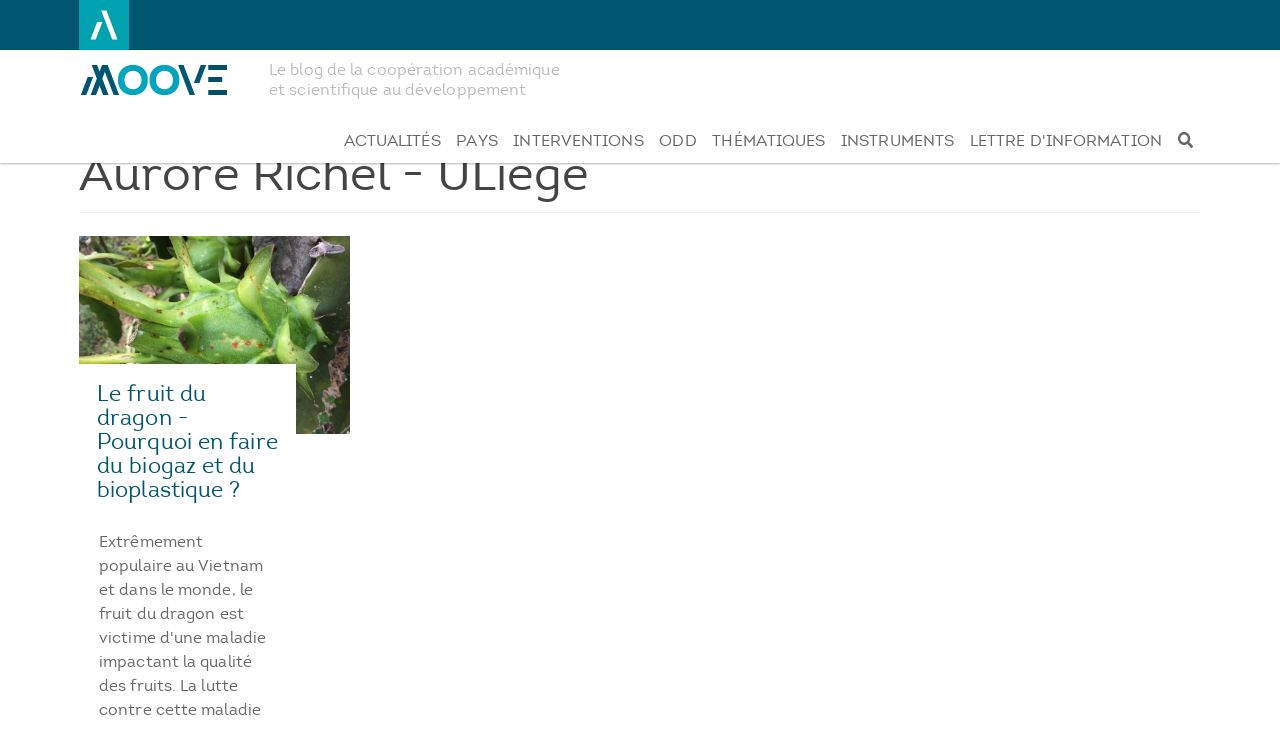

--- FILE ---
content_type: text/html; charset=UTF-8
request_url: https://moove.ares-ac.be/index.php/coordination-en-belgique/aurore-richel-uliege
body_size: 18784
content:
<!DOCTYPE html>
<html  lang="fr" dir="ltr" prefix="content: http://purl.org/rss/1.0/modules/content/  dc: http://purl.org/dc/terms/  foaf: http://xmlns.com/foaf/0.1/  og: http://ogp.me/ns#  rdfs: http://www.w3.org/2000/01/rdf-schema#  schema: http://schema.org/  sioc: http://rdfs.org/sioc/ns#  sioct: http://rdfs.org/sioc/types#  skos: http://www.w3.org/2004/02/skos/core#  xsd: http://www.w3.org/2001/XMLSchema# ">
  <head>
    <meta charset="utf-8" />
<script async src="https://www.googletagmanager.com/gtag/js?id=UA-58741245-4"></script>
<script>window.dataLayer = window.dataLayer || [];function gtag(){dataLayer.push(arguments)};gtag("js", new Date());gtag("config", "UA-58741245-4", {"groups":"default","anonymize_ip":true});</script>
<meta name="Generator" content="Drupal 8 (https://www.drupal.org)" />
<meta name="MobileOptimized" content="width" />
<meta name="HandheldFriendly" content="true" />
<meta name="viewport" content="width=device-width, initial-scale=1.0" />
<link rel="shortcut icon" href="/sites/default/files/favicon.jpg" type="image/jpeg" />
<link rel="alternate" hreflang="fr" href="https://moove.ares-ac.be/index.php/coordination-en-belgique/aurore-richel-uliege" />
<link rel="canonical" href="/index.php/coordination-en-belgique/aurore-richel-uliege" />
<link rel="shortlink" href="/index.php/taxonomy/term/2606" />
<link rel="delete-form" href="/index.php/taxonomy/term/2606/delete" />
<link rel="edit-form" href="/index.php/taxonomy/term/2606/edit" />
<link rel="display" href="/index.php/taxonomy/term/2606/manage-display" />
<link rel="drupal:content-translation-overview" href="/index.php/taxonomy/term/2606/translations" />
<link rel="drupal:content-translation-add" href="/index.php/taxonomy/term/2606/translations/add" />
<link rel="drupal:content-translation-edit" href="/index.php/taxonomy/term/2606/translations/edit" />
<link rel="drupal:content-translation-delete" href="/index.php/taxonomy/term/2606/translations/delete" />

    <title>Aurore Richel - ULiège | Moove</title>
    <link rel="stylesheet" media="all" href="/libraries/superfish/css/superfish.css?sle4qu" />
<link rel="stylesheet" media="all" href="/core/modules/system/css/components/align.module.css?sle4qu" />
<link rel="stylesheet" media="all" href="/core/modules/system/css/components/fieldgroup.module.css?sle4qu" />
<link rel="stylesheet" media="all" href="/core/modules/system/css/components/container-inline.module.css?sle4qu" />
<link rel="stylesheet" media="all" href="/core/modules/system/css/components/clearfix.module.css?sle4qu" />
<link rel="stylesheet" media="all" href="/core/modules/system/css/components/details.module.css?sle4qu" />
<link rel="stylesheet" media="all" href="/core/modules/system/css/components/hidden.module.css?sle4qu" />
<link rel="stylesheet" media="all" href="/core/modules/system/css/components/item-list.module.css?sle4qu" />
<link rel="stylesheet" media="all" href="/core/modules/system/css/components/js.module.css?sle4qu" />
<link rel="stylesheet" media="all" href="/core/modules/system/css/components/nowrap.module.css?sle4qu" />
<link rel="stylesheet" media="all" href="/core/modules/system/css/components/position-container.module.css?sle4qu" />
<link rel="stylesheet" media="all" href="/core/modules/system/css/components/progress.module.css?sle4qu" />
<link rel="stylesheet" media="all" href="/core/modules/system/css/components/reset-appearance.module.css?sle4qu" />
<link rel="stylesheet" media="all" href="/core/modules/system/css/components/resize.module.css?sle4qu" />
<link rel="stylesheet" media="all" href="/core/modules/system/css/components/sticky-header.module.css?sle4qu" />
<link rel="stylesheet" media="all" href="/core/modules/system/css/components/system-status-counter.css?sle4qu" />
<link rel="stylesheet" media="all" href="/core/modules/system/css/components/system-status-report-counters.css?sle4qu" />
<link rel="stylesheet" media="all" href="/core/modules/system/css/components/system-status-report-general-info.css?sle4qu" />
<link rel="stylesheet" media="all" href="/core/modules/system/css/components/tablesort.module.css?sle4qu" />
<link rel="stylesheet" media="all" href="/core/modules/system/css/components/tree-child.module.css?sle4qu" />
<link rel="stylesheet" media="all" href="/modules/contrib/ckeditor_bootstrap_tabs/css/tabs.css?sle4qu" />
<link rel="stylesheet" media="all" href="/modules/contrib/views_fractionslider/css/fractionslider.css?sle4qu" />
<link rel="stylesheet" media="all" href="/core/modules/views/css/views.module.css?sle4qu" />
<link rel="stylesheet" media="all" href="/modules/contrib/blazy/css/blazy.css?sle4qu" />
<link rel="stylesheet" media="all" href="/modules/contrib/blazy/css/components/blazy.loading.css?sle4qu" />
<link rel="stylesheet" media="all" href="/modules/contrib/blazy/css/components/blazy.ratio.css?sle4qu" />
<link rel="stylesheet" media="all" href="/modules/contrib/blazy/css/components/grid/blazy.grid.css?sle4qu" />
<link rel="stylesheet" media="all" href="/libraries/superfish/style/white/white.css?sle4qu" />
<link rel="stylesheet" media="all" href="https://cdn.jsdelivr.net/npm/bootswatch@3.4.0/paper/bootstrap.css" integrity="sha256-qFldhAwpbw8mTeT/xjxL9hYz+5kf1Gey1qqZ/n+6uPY=" crossorigin="anonymous" />
<link rel="stylesheet" media="all" href="https://cdn.jsdelivr.net/npm/@unicorn-fail/drupal-bootstrap-styles@0.0.2/dist/3.4.0/8.x-3.x/drupal-bootstrap-paper.css" integrity="sha512-V2NoHlqwduvB2nFKAOYFj55ONQ73ncx76kqwpkJ+qn+u3V9nXIiOggkeziwm766RHogzw8/+N6cjk9OaGtVxPQ==" crossorigin="anonymous" />
<link rel="stylesheet" media="all" href="/themes/contrib/moove/css/style.css?sle4qu" />
<link rel="stylesheet" media="all" href="/themes/contrib/moove/css/responsive.css?sle4qu" />

    
<!--[if lte IE 8]>
<script src="/sites/default/files/js/js_VtafjXmRvoUgAzqzYTA3Wrjkx9wcWhjP0G4ZnnqRamA.js"></script>
<![endif]-->
<script src="https://use.fontawesome.com/releases/v5.7.2/js/all.js" defer crossorigin="anonymous"></script>
<script src="https://use.fontawesome.com/releases/v5.7.2/js/v4-shims.js" defer crossorigin="anonymous"></script>

  </head>
  <body class="path-taxonomy navbar-is-fixed-top has-glyphicons">
    <a href="#main-content" class="visually-hidden focusable skip-link">
      Aller au contenu principal
    </a>
    
      <div class="dialog-off-canvas-main-canvas" data-off-canvas-main-canvas>
    <div class="top-menu">
  <div class="container">
      <div class="region region-top-menu">
    <section id="block-monogrammeares" class="block block-block-content block-block-content6d5407a4-b49d-457a-b797-c7aaafb671cb clearfix">
  
    

      
            <div class="field field--name-body field--type-text-with-summary field--label-hidden field--item"><p><a href="https://www.ares-ac.be" target="_blank"><img alt="Monogramme ARES" data-entity-type="file" data-entity-uuid="5f24e708-e259-4902-8129-f6a10d96a7a5" src="/sites/default/files/inline-images/favicon.jpg" /></a></p>
</div>
      
  </section>


  </div>

  </div>
</div>

 
          <header class="navbar navbar-default navbar-fixed-top" id="navbar" role="banner">
              <div class="container">
            <div class="navbar-header">
          <div class="region region-navigation">
          <a class="logo navbar-btn pull-left" href="/" title="Home" rel="home">
      <img src="/sites/default/files/logo-moove-30px.png" alt="Home" />
    </a>
          <p class="navbar-text">Le blog de la coopération académique et scientifique au développement</p>
  
  </div>

                          <button type="button" class="navbar-toggle" data-toggle="collapse" data-target="#navbar-collapse">
            <span class="sr-only">Toggle navigation</span>
            <span class="icon-bar"></span>
            <span class="icon-bar"></span>
            <span class="icon-bar"></span>
          </button>
              </div>

                    <div id="navbar-collapse" class="navbar-collapse collapse">
            <div class="region region-navigation-collapsible">
    <section id="block-mainnavigation" class="block block-superfish block-superfishmain clearfix">
  
    

      
<ul id="superfish-main" class="menu sf-menu sf-main sf-horizontal sf-style-white">
  
<li id="main-views-viewviewsactualitespage-1" class="sf-depth-1 sf-no-children"><a href="/index.php/actualites" class="sf-depth-1">Actualités</a></li><li id="main-menu-link-contenta1058875-7c32-446c-9a48-5189567fa42b" class="sf-depth-1 sf-no-children"><a href="/index.php/pays" class="sf-depth-1">Pays</a></li><li id="main-menu-link-contentad297d9f-bf83-473d-9f15-5ad4ef212a4f" class="sf-depth-1 sf-no-children"><a href="/index.php/interventions" class="sf-depth-1">Interventions</a></li><li id="main-menu-link-content3fa472ec-33ed-4094-b562-1b48ed6f1b83" class="sf-depth-1 sf-no-children"><a href="/index.php/odd" class="sf-depth-1" title="Objectifs de développement durable">ODD</a></li><li id="main-views-viewviewsobjectifs-de-developpement-durablepage-2" class="sf-depth-1 sf-no-children"><a href="/index.php/thematiques" class="sf-depth-1">Thématiques</a></li><li id="main-views-viewviewsobjectifs-de-developpement-durablepage-3" class="sf-depth-1 sf-no-children"><a href="/index.php/instruments" class="sf-depth-1">Instruments</a></li><li id="main-menu-link-content78d4160c-f55c-4074-880f-47608b45f19d" class="sf-depth-1 sf-no-children"><a href="/index.php/lettre-d-information" class="sf-depth-1">Lettre d&#039;information</a></li><li id="main-menu-link-contentd368d5c8-24f7-48bd-adde-060658dcdb88" class="sf-depth-1 sf-no-children"><a href="/index.php/search/node" class="sf-depth-1" aria-label="Recherche"><i class="fa fas fa-search" aria-hidden="true"></i></a></li>
</ul>

  </section>


  </div>

        </div>
                    </div>
          </header>
  
  <div role="main" class="main-container container js-quickedit-main-content">
    <div class="row">
	
                              <div class="col-sm-12" role="heading">
              <div class="region region-header">
      
<div data-drupal-messages-fallback class="hidden"></div>
    <h1 class="page-header">Aurore Richel - ULiège</h1>


  </div>

          </div>
              
            
                  <section class="col-sm-12">

                
                                      
                  
                          <a id="main-content"></a>
            <div class="region region-content">
      <div class="views-element-container form-group"><div class="vue-taxonomie view view-taxonomy-term view-id-taxonomy_term view-display-id-page_1 js-view-dom-id-6a61fd555daca78161a9f0614a6b7ec334cbdf089ba087c14dde8025c176309b">
  
    
      <div class="view-header">
      <div about="/index.php/coordination-en-belgique/aurore-richel-uliege">
  
    
  
</div>

    </div>
      
      <div class="view-content">
      <ul class="blazy blazy--view blazy--view--taxonomy-term blazy--view--taxonomy-term--page-1 blazy--view--taxonomy-term-page-page-1 blazy--grid block-grid block-count-1 small-block-grid-1 medium-block-grid-2 large-block-grid-4" data-blazy="" id="blazy-views-taxonomy-term-page-page-1-1"><li class="grid"><div class="grid__content form-group"><div class="views-field views-field-field-intervention-image"><div class="field-content">  <a href="/index.php/vietnam/le-fruit-du-dragon-pourquoi-en-faire-du-biogaz-et-du-bioplastique" hreflang="fr"><img src="/index.php/system/files/styles/teaser_pays/private/2020-01/Fruit%20du%20dargon%20avec%20taches.JPG?h=a60aab41&amp;itok=0Ye2CE2K" width="1632" height="1194" alt="Le fruit du dragon avec les taches symbolisant la maladie (Photo : A. Richel)" typeof="foaf:Image" class="img-responsive" />

</a>
</div></div><div class="views-field views-field-field-image-par-defaut"><div class="field-content"></div></div><div class="views-field views-field-field-teaser"><div class="field-content contexte"><a href="/index.php/vietnam/le-fruit-du-dragon-pourquoi-en-faire-du-biogaz-et-du-bioplastique" hreflang="fr">Le fruit du dragon - Pourquoi en faire du biogaz et du bioplastique ? </a>
<p>Extrêmement populaire au Vietnam et dans le monde, le fruit du dragon est victime d'une maladie impactant la qualité des fruits. La lutte contre cette maladie est la priorité de ce projet. </p></div></div></div>
</li></ul>
    </div>
  
          </div>
</div>


  </div>

              </section>

                </div>
  </div>

      <footer class="footer container" role="contentinfo">
        <div class="region region-footer">
    <section id="block-logomoove" class="footer-logo block block-block-content block-block-content71965055-3385-46ee-ab22-a198d7b493b3 clearfix">
  
    

      
            <div class="field field--name-body field--type-text-with-summary field--label-hidden field--item"><p><img alt="logo moove" data-entity-type="file" data-entity-uuid="37f5f064-668c-4d97-b776-7734f0d3122a" src="/sites/default/files/inline-images/logo-moove-30px.png" /></p>

<p>Projets académiques et scientifiques<br />
de c<span style="color:#00a5bd;">oo</span>pération au développement<br />
menés par l'ARES et ses partenaires</p>
</div>
      
  </section>

<section id="block-logocooperation" class="logo-cooperation block block-block-content block-block-content7dae7783-9f0d-4eae-b6c3-65cd181c06ad clearfix">
  
    

      
            <div class="field field--name-body field--type-text-with-summary field--label-hidden field--item"><p><a href="https://diplomatie.belgium.be/fr/politique/cooperation_au_developpement" target="_blank"><img alt="Logo CBD" data-entity-type="file" data-entity-uuid="3029c3d0-e606-4be3-9a19-6c68461d69cf" height="45px" src="/sites/default/files/inline-images/CBD_logo_FR_RGB.jpg" /></a></p>

<p> </p>
</div>
      
  </section>

<nav role="navigation" aria-labelledby="block-moove-footer-menu" id="block-moove-footer" class="footer-menu">
            
  <h2 class="visually-hidden" id="block-moove-footer-menu">Footer menu</h2>
  

        
      <ul class="menu menu--footer nav">
                      <li class="first">
                                        <a href="/contact" data-drupal-link-system-path="contact">Contact</a>
              </li>
                      <li class="last">
                                        <a href="/a-propos" data-drupal-link-system-path="node/92">Qui sommes-nous ?</a>
              </li>
        </ul>
  

  </nav>
<div class="search-block-form footer-menu block block-search block-search-form-block" data-drupal-selector="search-block-form" id="block-formulairederecherche" role="search">
  
    
      <form action="/search/node" method="get" id="search-block-form" accept-charset="UTF-8">
  <div class="form-item js-form-item form-type-search js-form-type-search form-item-keys js-form-item-keys form-no-label form-group">
      <label for="edit-keys" class="control-label sr-only">Chercher</label>
  
  
  <div class="input-group"><input title="Saisir les termes à rechercher." data-drupal-selector="edit-keys" class="form-search form-control" placeholder="Chercher" type="search" id="edit-keys" name="keys" value="" size="15" maxlength="128" data-toggle="tooltip" /><span class="input-group-btn"><button type="submit" value="Chercher" class="button js-form-submit form-submit btn-primary btn icon-only" name=""><span class="sr-only">Chercher</span><span class="icon glyphicon glyphicon-search" aria-hidden="true"></span></button></span></div>

  
  
  </div>
<div class="form-actions form-group js-form-wrapper form-wrapper" data-drupal-selector="edit-actions" id="edit-actions"></div>

</form>

  </div>
<section id="block-mentionslegales" class="mentions-legales block block-block-content block-block-contentdfd96720-fa47-4256-9acc-112447d86895 clearfix">
  
    

      
            <div class="field field--name-body field--type-text-with-summary field--label-hidden field--item"><p><sub><a href="/mentions-legales">Mentions légales</a> / <a href="/vie-privee">Vie privée</a> / <a href="/declaration-d-accessibilite">Déclaration d'accessibilité</a></sub></p>
</div>
      
  </section>

<nav role="navigation" aria-labelledby="block-moove-account-menu-menu" id="block-moove-account-menu" class="user-menu">
            <h2 class="sr-only" id="block-moove-account-menu-menu">User account menu</h2>

      
      <ul class="menu menu--account nav navbar-nav navbar-right">
                      <li aria-label="Se connecter" class="first last">
                                        <a href="/user/login" data-drupal-link-system-path="user/login"><i class="fa fas fa-user-lock" aria-hidden="true"></i></a>
              </li>
        </ul>
  

  </nav>

  </div>

    </footer>
  
  </div>

    
    <script type="application/json" data-drupal-selector="drupal-settings-json">{"path":{"baseUrl":"\/index.php\/","scriptPath":null,"pathPrefix":"","currentPath":"taxonomy\/term\/2606","currentPathIsAdmin":false,"isFront":false,"currentLanguage":"fr"},"pluralDelimiter":"\u0003","suppressDeprecationErrors":true,"fractionslider":{"controls":null,"pager":null,"dimensions":null,"fullwidth":null,"responsive":null,"increase":null,"pausehover":null},"google_analytics":{"account":"UA-58741245-4","trackOutbound":true,"trackMailto":true,"trackDownload":true,"trackDownloadExtensions":"7z|aac|arc|arj|asf|asx|avi|bin|csv|doc(x|m)?|dot(x|m)?|exe|flv|gif|gz|gzip|hqx|jar|jpe?g|js|mp(2|3|4|e?g)|mov(ie)?|msi|msp|pdf|phps|png|ppt(x|m)?|pot(x|m)?|pps(x|m)?|ppam|sld(x|m)?|thmx|qtm?|ra(m|r)?|sea|sit|tar|tgz|torrent|txt|wav|wma|wmv|wpd|xls(x|m|b)?|xlt(x|m)|xlam|xml|z|zip"},"parallax_bg":[{"selector":"#block-views-block-stories-block-1","position":"50%","speed":"0.5"}],"bootstrap":{"forms_has_error_value_toggle":1,"tooltip_enabled":1,"tooltip_animation":1,"tooltip_container":"body","tooltip_delay":"0","tooltip_html":0,"tooltip_placement":"auto left","tooltip_selector":"","tooltip_trigger":"hover","modal_animation":1,"modal_backdrop":"true","modal_focus_input":1,"modal_keyboard":1,"modal_select_text":1,"modal_show":1,"modal_size":"","popover_enabled":1,"popover_animation":1,"popover_auto_close":1,"popover_container":"body","popover_content":"","popover_delay":"0","popover_html":0,"popover_placement":"right","popover_selector":"","popover_title":"","popover_trigger":"click"},"ajaxTrustedUrl":{"\/search\/node":true},"blazy":{"loadInvisible":false,"offset":100,"saveViewportOffsetDelay":50,"validateDelay":25,"loader":true,"unblazy":null,"compat":true},"blazyIo":{"disconnect":false,"rootMargin":"0px","threshold":[0,0.25,0.5,0.75,1]},"superfish":{"superfish-main":{"id":"superfish-main","sf":{"animation":{"opacity":"show","height":"show"},"speed":"fast","autoArrows":false},"plugins":{"supposition":true,"supersubs":true}}},"user":{"uid":0,"permissionsHash":"8c96757bff2ba38f1965d86fe81581f5392f8d0171aa48649d37213e60938f8b"}}</script>
<script src="/sites/default/files/js/js_nveCc-jzFxwiOZ2a7Dqz8rtfW7oi0V0wLrBMRgu0OFI.js"></script>
<script src="https://cdn.jsdelivr.net/npm/bootstrap@3.4.1/dist/js/bootstrap.min.js" integrity="sha256-nuL8/2cJ5NDSSwnKD8VqreErSWHtnEP9E7AySL+1ev4=" crossorigin="anonymous"></script>
<script src="/sites/default/files/js/js_vpZguYb4cHXWgTSJ1AY2lmlg8EJeTNXqG2i-MWF3ctA.js"></script>

  </body>
</html>
